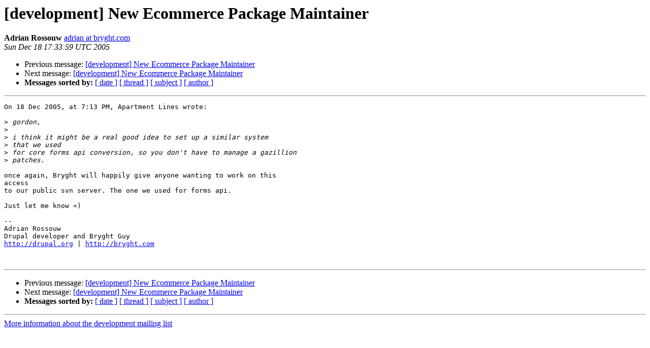

--- FILE ---
content_type: text/html
request_url: https://lists.drupal.org/pipermail/development/2005-December/012381.html
body_size: 1073
content:
<!DOCTYPE HTML PUBLIC "-//W3C//DTD HTML 3.2//EN">
<HTML>
 <HEAD>
   <TITLE> [development] New Ecommerce Package Maintainer
   </TITLE>
   <LINK REL="Index" HREF="index.html" >
   <LINK REL="made" HREF="mailto:development%40drupal.org?Subject=%5Bdevelopment%5D%20New%20Ecommerce%20Package%20Maintainer&In-Reply-To=NHBBILNOALKMIDEBNMFACEEAEBAA.chad%40apartmentlines.com">
   <META NAME="robots" CONTENT="index,nofollow">
   <META http-equiv="Content-Type" content="text/html; charset=us-ascii">
   <LINK REL="Previous"  HREF="012380.html">
   <LINK REL="Next"  HREF="012414.html">
 </HEAD>
 <BODY BGCOLOR="#ffffff">
   <H1>[development] New Ecommerce Package Maintainer</H1>
    <B>Adrian Rossouw</B> 
    <A HREF="mailto:development%40drupal.org?Subject=%5Bdevelopment%5D%20New%20Ecommerce%20Package%20Maintainer&In-Reply-To=NHBBILNOALKMIDEBNMFACEEAEBAA.chad%40apartmentlines.com"
       TITLE="[development] New Ecommerce Package Maintainer">adrian at bryght.com
       </A><BR>
    <I>Sun Dec 18 17:33:59 UTC 2005</I>
    <P><UL>
        <LI>Previous message: <A HREF="012380.html">[development] New Ecommerce Package Maintainer
</A></li>
        <LI>Next message: <A HREF="012414.html">[development] New Ecommerce Package Maintainer
</A></li>
         <LI> <B>Messages sorted by:</B> 
              <a href="date.html#12381">[ date ]</a>
              <a href="thread.html#12381">[ thread ]</a>
              <a href="subject.html#12381">[ subject ]</a>
              <a href="author.html#12381">[ author ]</a>
         </LI>
       </UL>
    <HR>  
<!--beginarticle-->
<PRE>
On 18 Dec 2005, at 7:13 PM, Apartment Lines wrote:

&gt;<i> gordon,
</I>&gt;<i>
</I>&gt;<i> i think it might be a real good idea to set up a similar system  
</I>&gt;<i> that we used
</I>&gt;<i> for core forms api conversion, so you don't have to manage a gazillion
</I>&gt;<i> patches.
</I>
once again, Bryght will happily give anyone wanting to work on this  
access
to our public svn server. The one we used for forms api.

Just let me know =)

--
Adrian Rossouw
Drupal developer and Bryght Guy
<A HREF="http://drupal.org">http://drupal.org</A> | <A HREF="http://bryght.com">http://bryght.com</A>


</PRE>



<!--endarticle-->
    <HR>
    <P><UL>
        <!--threads-->
	<LI>Previous message: <A HREF="012380.html">[development] New Ecommerce Package Maintainer
</A></li>
	<LI>Next message: <A HREF="012414.html">[development] New Ecommerce Package Maintainer
</A></li>
         <LI> <B>Messages sorted by:</B> 
              <a href="date.html#12381">[ date ]</a>
              <a href="thread.html#12381">[ thread ]</a>
              <a href="subject.html#12381">[ subject ]</a>
              <a href="author.html#12381">[ author ]</a>
         </LI>
       </UL>

<hr>
<a href="http://lists.drupal.org/listinfo/development">More information about the development
mailing list</a><br>
</body></html>
